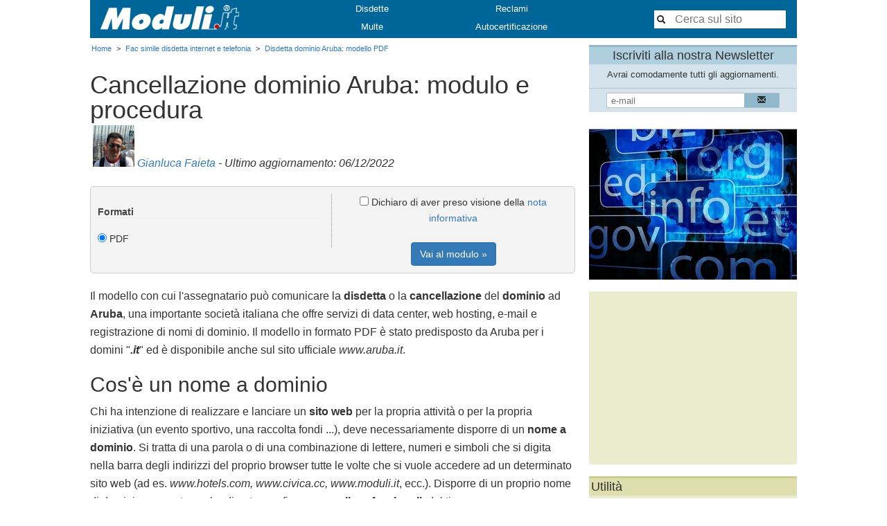

--- FILE ---
content_type: text/html; charset=utf-8
request_url: https://www.moduli.it/disdetta-dominio-aruba-7016
body_size: 12757
content:
<!doctype html>
<!--[if lt IE 7 ]> <html lang="it" class="no-js ie6"> <![endif]-->
<!--[if IE 7 ]> <html lang="it" class="no-js ie7"> <![endif]-->
<!--[if IE 8 ]> <html lang="it" class="no-js ie8"> <![endif]-->
<!--[if IE 9 ]> <html lang="it" class="no-js ie9"> <![endif]-->
<!--[if (gt IE 9)|!(IE)]><!--><html lang="it"><!--<![endif]-->
<head>


<title>Disdetta dominio Aruba: modello PDF</title>

<meta charset="utf-8">
<meta http-equiv="X-UA-Compatible" content="IE=edge">

<meta name="description" content="Comunicare la cancellazione o disdetta di un dominio &quot;.it&quot; richiede la compilazione e l&#039;invio ad Aruba di un particolare modello a cui va allegata la copia di un valido documento di identità">            <meta property="og:url" content="https://www.moduli.it/disdetta-dominio-aruba-7016">
<meta property="og:site_name" content="Moduli.it">
<meta property="og:title" content="Disdetta dominio Aruba: modello PDF">
<meta property="og:description" content="Comunicare la cancellazione o disdetta di un dominio &quot;.it&quot; richiede la compilazione e l&#039;invio ad Aruba di un particolare modello a cui va allegata la copia di un valido documento di identità">
<meta property="og:updated_time" content="2022-12-06T21:35:59+01:00" />
<meta property="og:image" content="https://www.moduli.it/ci/00/02/BC/179239.ct500x350.jpg" />
<meta property="article:modified_time" content="2022-12-06T21:35:59+01:00" />

<meta name="twitter:card" content="summary">
<meta name="twitter:url" content="https://www.moduli.it/disdetta-dominio-aruba-7016">
<meta name="twitter:title" content="Disdetta dominio Aruba: modello PDF">
<meta name="twitter:description" content="Comunicare la cancellazione o disdetta di un dominio &quot;.it&quot; richiede la compilazione e l&#039;invio ad Aruba di un particolare modello a cui va allegata la copia di un valido documento di identità">
<meta name="twitter:site" content="@Moduli_it">
<meta name="twitter:creator" content="@Moduli_it">
<meta name="twitter:image" content="https://www.moduli.it/ci/00/02/BC/179239.ct500x350.jpg" />

<script type="application/ld+json">{
"@context": "https:\/\/schema.org",
"@type": "Article",
"@id": "https:\/\/www.moduli.it\/disdetta-dominio-aruba-7016#article",
"headline": "Disdetta dominio Aruba: modello PDF",
"datePublished": "2007-04-19T17:20:35+02:00",
"dateModified": "2022-12-06T21:35:59+01:00",
"inLanguage": "it-IT",
"publisher": {
"@id": "https:\/\/www.moduli.it\/cose-moduli-it#organization",
"url": "https:\/\/www.moduli.it\/cose-moduli-it",
"name": "Moduli.it"
},
"description": "Comunicare la cancellazione o disdetta di un dominio \".it\" richiede la compilazione e l'invio ad Aruba di un particolare modello a cui va allegata la copia di un valido documento di identit\u00e0",
"articleBody": "Il modello con cui l'assegnatario pu&ograve; comunicare la disdetta o la cancellazione del dominio ad Aruba, una importante societ&agrave; italiana che offre servizi di data center, web hosting, e-mail e registrazione di nomi di dominio. Il modello in formato PDF &egrave; stato predisposto da Aruba per i domini \".it\" ed &egrave; disponibile anche sul sito ufficiale www.aruba.it.\nCos'&egrave; un nome a dominio\nChi ha intenzione di realizzare e lanciare un sito web per la propria attivit&agrave; o per la propria iniziativa (un evento sportivo, una raccolta fondi ...), deve necessariamente disporre di un nome a dominio. Si tratta di una parola o di una combinazione di lettere, numeri e simboli che si digita nella barra degli indirizzi del proprio browser tutte le volte che si vuole accedere ad un determinato sito web (ad es. www.hotels.com, www.civica.cc, www.moduli.it, ecc.). Disporre di un proprio nome di dominio consente anche di poter configurare email professionali, del tipo info@nomeadominio.it, assistenza@nomeadominio.com, ecc.\nLe estensioni o i suffissi possono essere di diverso tipo (.com, .it, .net, .org ecc.) e identificano il dominio di primo livello (TLD). Il dominio di secondo livello (SLD), invece, &egrave; la sezione che precede il suffisso TLD. Negli esempi fatti esso &egrave; rappresentato dalle parole hotels, civica, moduli ecc.\nDunque quando si vuole acquistare un dominio occorre per prima cosa scegliere il nome, quindi verificare se esso &egrave; disponibile con il suffisso scelto o eventualmente con altri e, infine, procedere con la registrazione. La disponibilit&agrave; di un nome a dominio \".it\" pu&ograve; essere verificata sul sito di Registro.it, all'indirizzo https:\/\/web-whois.nic.it\/.\nPer la registrazione, invece, si pu&ograve; scegliere tra svariati fornitori di servizi Internet (Registrar) come Aruba appunto, oppure Register.it, Godaddy, Gandi, ServerPlan, Namecheap e tanti altri.\nIl costo di un dominio varia in funzione del suffisso scelto, del gestore da cui si effettua la registrazione, della durata del contratto e della presenza di eventuali servizi accessori (hosting, email, ecc.).\nSi pu&ograve; scegliere il rinnovo manuale o configurare il rinnovo automatico, cos&igrave; da scongiurare il rischio che il dominio possa scadere e non essere rinnovato.&nbsp;\nCancellazione dominio Aruba: quando si verifica\nQuando si registra un dominio occorre indicare il numero di anni per il quale si intende sottoscrivere il contratto (1, 2, 5 o 10 anni). Se alla scadenza non si provvede con il rinnovo, il dominio assume lo stato di \"Ok \/ AutorenewPeriod\" per la durata massima di 15 giorni. In questo lasso di tempo il nome a dominio resta comunque attivo e visibile su Internet e il suo proprietario pu&ograve; in qualunque momento procedere al suo rinnovo.\nSe ci&ograve; non accade il dominio assume lo stato di \"Pending delete \/ Redemption period\". Il dominio in questo caso viene sospeso e il proprietario ha 30 giorni a disposizione per procedere con il rinnovo e, dunque, scongiurare il rischio di vedersi il proprio sito oscurato oltre che di perdere il nome a dominio.\nIn questa fase Aruba mette a disposizione dei propri clienti un servizio di customer care che pu&ograve; essere contattato al numero 0575\/0505 oppure attraverso una semplice una richiesta di assistenza (https:\/\/guide.aruba.it\/richieste-di-assistenza.aspx).\nSe in questi 30 giorni non si provvede al rinnovo, il nome a dominio viene inserito da Registro.it nello stato di \"PendingDelete \/ PendingDelete\", che ha una durata di circa 5 giorni. Trascorsi questi ulteriori 5 giorni il dominio viene definitivamente cancellato. Da questo momento non solo il dominio non pu&ograve; pi&ugrave; essere recuperato, ma c'&egrave; il rischio concreto che lo stesso possa essere acquistato da un qualsiasi altro soggetto eventualmente interessato al nome.\nDisdetta dominio Aruba: come si richiede\nMa la cancellazione di un dominio potrebbe anche&nbsp;essere la conseguenza di una precisa scelta da parte del suo assegnatario: l'attivit&agrave; &egrave; stata chiusa, l'evento si &egrave; concluso, l'iniziativa ha raggiunto i suoi obiettivi e via discorrendo. Nel caso in cui il proprietario decida di disattivare il dominio Aruba&nbsp;con suffisso \".it\" prima della sua naturale scadenza, deve compilare e trasmettere il modello disponibile in questa scheda (oltre che sul sito ufficiale) e trasmetterlo con una delle seguenti modalit&agrave;\n\ntramite richiesta di assistenza (https:\/\/guide.aruba.it\/richieste-di-assistenza\/apertura-richieste-di-assistenza.aspx);\ntramite raccomandata con ricevuta di ritorno inviata a: Aruba S.p.A. Via San Clemente, 53 24036 Ponte San Pietro (BG);\ntramite PEC (Posta Elettronica Certificata) all'indirizzo recessi@aruba.pec.it.\n\nAl modulo occorre allegare la copia di un documento di riconoscimento in corso di validit&agrave; dell'intestatario del dominio (persona fisica) o del rappresentante legale (persona giuridica): carta di identit&agrave;, patente di guida, passaporto, patente nautica, ecc.\nIl dominio non viene immediatamente cancellato, ma viene posto prima nello stato di \"Pendingdelete\/RedemptionPeriod\" o poi di \"Pendingdelete\/Pendingdelete\".\nE' bene sottolineare che con la cancellazione del dominio si perdono in maniera definitiva i contenuti del sito web e i messaggi di posta eventualmente presenti sul server. Dunque prima di comunicare la disdetta dominio Aruba &egrave; quanto mai necessario procedere con un backup in locale di tutti i contenuti legati al dominio.",
"mainEntityOfPage": {
"@context": "https:\/\/schema.org",
"@type": "WebPage",
"@id": "https:\/\/www.moduli.it\/disdetta-dominio-aruba-7016"
},
"author": {
"@id": "https:\/\/www.moduli.it\/gianluca-faieta#person",
"@type": "Person",
"url": "https:\/\/www.moduli.it\/gianluca-faieta",
"name": "Gianluca Faieta"
},
"image": {
"@type": "ImageObject",
"url": "https:\/\/www.moduli.it\/ci\/00\/02\/BC\/179239.orig.jpg",
"width": 960,
"height": 640
}
}</script>


<script type="application/ld+json">{
"@context": "https:\/\/schema.org",
"@type": "WebPage",
"@id": "https:\/\/www.moduli.it\/disdetta-dominio-aruba-7016",
"isPartOf": {
"@type": "WebSite",
"@id": "https:\/\/www.moduli.it\/#website"
},
"primaryImageOfPage": {
"@id": "https:\/\/www.moduli.it\/disdetta-dominio-aruba-7016#primaryImage"
},
"datePublished": "2007-04-19T17:20:35+02:00",
"dateModified": "2022-12-06T21:35:59+01:00",
"breadcrumb": {
"@context": "https:\/\/schema.org",
"@type": "BreadcrumbList",
"@id": "https:\/\/www.moduli.it\/disdetta-dominio-aruba-7016#breadcrumb"
},
"inLanguage": "it-IT",
"publisher": {
"@id": "https:\/\/www.moduli.it\/cose-moduli-it#organization",
"url": "https:\/\/www.moduli.it\/cose-moduli-it",
"name": "Moduli.it"
},
"image": {
"@type": "ImageObject",
"url": "https:\/\/www.moduli.it\/ci\/00\/02\/BC\/179239.ct500x350.jpg",
"width": 500,
"height": 350
},
"description": "Comunicare la cancellazione o disdetta di un dominio \".it\" richiede la compilazione e l'invio ad Aruba di un particolare modello a cui va allegata la copia di un valido documento di identit\u00e0",
"mainEntity": {
"@context": "https:\/\/schema.org",
"@type": "Article",
"@id": "https:\/\/www.moduli.it\/disdetta-dominio-aruba-7016#article"
}
}</script>




<script type="application/ld+json">{
"@context": "https:\/\/schema.org",
"@type": "ImageObject",
"@id": "https:\/\/www.moduli.it\/disdetta-dominio-aruba-7016#primaryImage",
"url": "https:\/\/www.moduli.it\/ci\/00\/02\/BC\/179239.orig.jpg",
"contentUrl": "https:\/\/www.moduli.it\/ci\/00\/02\/BC\/179239.orig.jpg",
"width": 960,
"height": 640,
"inLanguage": "it-IT",
"caption": "disdetta dominio aruba, cancellazione dominio aruba"
}</script>




<script type="application/ld+json">{
"@context": "https:\/\/schema.org",
"@type": "Organization",
"@id": "https:\/\/www.moduli.it\/cose-moduli-it#organization",
"name": "Moduli.it",
"description": "Moduli.it \u00e8 il punto di riferimento per la modulistica in Italia. Moduli.it \u00e8 stato fondato nel 2000 da Rinaldo Pitocco. Moduli.it offre migliaia di modelli e fac simile utili per la vita personale e professionale. Moduli.it \u00e8 un servizio di pubblica utilit\u00e0 totalmente gratuito.",
"url": "https:\/\/www.moduli.it\/cose-moduli-it",
"email": "redazione@moduli.it",
"sameAs": [
"https:\/\/www.facebook.com\/Moduli.it",
"https:\/\/twitter.com\/moduli_it"
],
"logo": {
"@context": "https:\/\/schema.org",
"@type": "ImageObject",
"@id": "https:\/\/www.moduli.it\/img\/logo_square_800.png",
"width": 800,
"height": 800,
"url": "https:\/\/www.moduli.it\/img\/logo_square_800.png",
"contentUrl": "https:\/\/www.moduli.it\/img\/logo_square_800.png",
"caption": "Logo of the paper-forms portal Moduli.it by Rinaldo Pitocco"
}
}</script>


<script type="application/ld+json">{
"@context": "https:\/\/schema.org",
"@type": "WebSite",
"@id": "https:\/\/www.moduli.it\/#website",
"url": "https:\/\/www.moduli.it",
"name": "Moduli.it",
"description": "Il portale italiano della modulistica",
"publisher": {
"@id": "https:\/\/www.moduli.it\/cose-moduli-it#organization",
"url": "https:\/\/www.moduli.it\/cose-moduli-it",
"name": "Moduli.it"
},
"potentialAction": {
"@type": "SearchAction",
"target": {
"@type": "EntryPoint",
"urlTemplate": "https:\/\/www.moduli.it\/srch?q={search_term_string}"
},
"query-input": "required name=search_term_string"
},
"inLanguage": "it-IT"
}</script>




<script type="application/ld+json">{
"@context": "https:\/\/schema.org",
"@type": "BreadcrumbList",
"@id": "https:\/\/www.moduli.it\/disdetta-dominio-aruba-7016#breadcrumb",
"itemListElement": [
{
"@type": "ListItem",
"position": 1,
"item": {
"@id": "https:\/\/www.moduli.it\/"
},
"name": "Home"
},
{
"@type": "ListItem",
"position": 2,
"item": {
"@id": "https:\/\/www.moduli.it\/fac-simile-disdetta-internet-e-telefonia"
},
"name": "Fac simile disdetta internet e telefonia"
},
{
"@type": "ListItem",
"position": 3,
"item": {
"@id": "https:\/\/www.moduli.it\/disdetta-dominio-aruba-7016"
},
"name": "Disdetta dominio Aruba: modello PDF"
}
]
}</script>


<script async src="//pagead2.googlesyndication.com/pagead/js/adsbygoogle.js?client=ca-pub-7630303753790471" crossorigin="anonymous"></script>

<script async type="text/javascript" src="//s.clickiocdn.com/t/pb205692.js"></script>
<script async type="text/javascript" src="//s.clickiocdn.com/t/common_258.js"></script>


<script async type="text/javascript" src="//s.clickiocdn.com/t/consent_205692.js"></script>

<link rel="icon" type="image/png" href="/favicon.png">
<link rel="canonical" href="https://www.moduli.it/disdetta-dominio-aruba-7016">
<meta name="viewport" content="width=device-width, initial-scale=1">

<link rel="stylesheet" type="text/css" href="/css/above-58.min.css">
<link rel="stylesheet" type="text/css" href="/css/mod3-58.min.css">


<style id="csscore" type="text/css"></style>

<!--[if lt IE 9]>
<script src="/js/css3-mediaqueries.min.js"></script>
<script src="//html5shim.googlecode.com/svn/trunk/html5.js"></script>
<![endif]-->

<script>
if (window !== top) top.location = window.location;
</script>

<meta name="verify-v1" content="Jf0mVH2LfCWGw/V2PhnMMhCjK3smnD5Un339tos6JkM=">

<script async src="https://fundingchoicesmessages.google.com/i/pub-7630303753790471?ers=1" nonce="ZIOCXFLLYtfwlyH4dJeipQ"></script><script nonce="ZIOCXFLLYtfwlyH4dJeipQ">(function() {function signalGooglefcPresent() {if (!window.frames['googlefcPresent']) {if (document.body) {const iframe = document.createElement('iframe'); iframe.style = 'width: 0; height: 0; border: none; z-index: -1000; left: -1000px; top: -1000px;'; iframe.style.display = 'none'; iframe.name = 'googlefcPresent'; document.body.appendChild(iframe);} else {setTimeout(signalGooglefcPresent, 0);}}}signalGooglefcPresent();})();</script>

</head>


<body>

<div id="pagewrap">
<header id="header">
<div id="resp_btn">
<div id="tgl_menu" onclick="toggle_menu()">
<svg id="menu" xmlns="http://www.w3.org/2000/svg" xmlns:xlink="http://www.w3.org/1999/xlink" x="0px" y="0px"
width="20px" height="20px" fill="#EEE" viewBox="0 0 150 150" style="enable-background:new 0 0 150 150;" xml:space="preserve">
<g>
<path d="M15,30h120c8.284,0,15-6.716,15-15s-6.716-15-15-15H15C6.716,0,0,6.716,0,15S6.716,30,15,30z"/>
<path d="M135,60H15C6.716,60,0,66.716,0,75s6.716,15,15,15h120c8.284,0,15-6.716,15-15S143.284,60,135,60z"/>
<path d="M135,120H15c-8.284,0-15,6.716-15,15s6.716,15,15,15h120c8.284,0,15-6.716,15-15S143.284,120,135,120z"/>
</g>
</svg>
</div>
<div id="tgl_srch" onclick="toggle_srch()">
<svg id="search" xmlns="http://www.w3.org/2000/svg" xmlns:xlink="http://www.w3.org/1999/xlink" x="0px" y="0px"
width="20px" height="20px" fill="#EEE" viewBox="0 0 27.72 27.72" style="enable-background:new 0 0 27.72 27.72;" xml:space="preserve">
<g>
<path d="M27.28,23.014l-8.158-7.048c-0.525-0.524-1.25-0.729-1.933-0.619c2.847-3.749,2.568-9.129-0.851-12.548c-3.733-3.732-9.807-3.732-13.539,0c-3.731,3.732-3.731,9.807,0,13.539c3.42,3.42,8.8,3.697,12.548,0.852c-0.108,0.683,0.095,1.404,0.619,1.933l7.048,8.16c0.87,0.871,2.839,0.312,3.709-0.557C27.596,25.853,28.151,23.885,27.28,23.014zM14.114,14.112c-2.506,2.505-6.582,2.505-9.088,0c-2.507-2.505-2.506-6.583,0-9.087c2.504-2.505,6.582-2.506,9.086,0C16.618,7.53,16.618,11.608,14.114,14.112z"/>
<path d="M5.684,9.34c-0.005-0.435-0.36-0.782-0.796-0.777c-0.437,0.005-0.781,0.36-0.777,0.795c0.02,1.655,0.672,3.212,1.844,4.384c0.309,0.307,0.808,0.307,1.113,0c0.309-0.307,0.309-0.805,0-1.113C6.188,11.749,5.698,10.581,5.684,9.34z"/>
</g>
</svg>
</div>
</div>

<div id="logoarea">
<div id="toplogo_cnt">
<div id="toplogo">
<a href="/" rel="home" alt="Moduli.it"><span>Moduli.it</span></a>
</div>
</div>
<div id="mainmenu_cnt">
<ul class="mainmenu">
<li><a href="/disdetta">Disdette</a></li>
<li><a href="/reclamo">Reclami</a></li>
<li><a href="/moduli-compilabili-per-ricorso-contro-multe">Multe</a></li>
<li><a href="/autocertificazione">Autocertificazione</a></li>
</ul>
</div>
<div id="topsearch_cnt" >
<form id="topsearch" action="/srch" method="get">
<input type="text" name="q" size="10" class="icon-search" placeholder="Cerca sul sito" />
</form>
</div>
</div>
</header>

<div id="container_join">
</div>

<div id="contentwrap">
<div id="content">
<ul class="hnav1 navcrumb">
<li><a href="/" rel="home"<span>Home</span></a></li>
<li>&gt;</li>
<li><a href="/fac-simile-disdetta-internet-e-telefonia"<span>Fac simile disdetta internet e telefonia</span></a></li>
<li>&gt;</li>

<li><a href="/disdetta-dominio-aruba-7016"><span>Disdetta dominio Aruba: modello PDF</span></a></li>
</ul>


<form action="/form/chooser" method="post" onsubmit="return pg_submit()">
<input type="hidden" name="forminfo" value="7016" />


<article>
<div>
<div class="conttitle-right"></div>
<h1 class="conttitle">Cancellazione dominio Aruba: modulo e procedura</h1>
<div class="clearfix"></div>
</div>

<div id="author1">
<img  src="/ci/00/02/DE/188103.ct100x100.jpg" width="100" height="100" alt="Gianluca Faieta"  />
<a href="https://www.moduli.it/gianluca-faieta" rel="author">Gianluca Faieta</a>
- Ultimo aggiornamento: 06/12/2022
</div>
<style>
#itemlic_frm {
float: left;
width: 49.8%;
padding-right: 1em;
border-right: 1px dotted #999999;
text-align:  left;
}
#itemlic_btn {
float: left;
width: 49.8%;
padding-left: 1em;
}
</style>
<div id="itemlic"><div id="itemlic_frm">
<a name="formatchoice"></a>
<div class="secttitle2">Formati</div>

<input type="radio" name="formfmt" value="59783" checked="checked" />
PDF
<br />
</div><div id="itemlic_btn">
<input type="checkbox" id="acc" name="acc" value="1" />
Dichiaro di aver preso visione della <a href="/about/privacy" target="_blank">nota
informativa</a>

<br /><br />

<button type="submit" class="btn btn-primary">Vai al modulo &raquo;</button>
</div>
<div class="clearfix"></div>
</div>            <p>Il modello con cui l'assegnatario pu&ograve; comunicare la <strong>disdetta</strong> o la <strong>cancellazione </strong>del <strong>dominio </strong>ad <strong>Aruba</strong>, una importante societ&agrave; italiana che offre servizi di data center, web hosting, e-mail e registrazione di nomi di dominio. Il modello in formato PDF &egrave; stato predisposto da Aruba per i domini "<strong><em>.it</em></strong>" ed &egrave; disponibile anche sul sito ufficiale <em>www.aruba.it</em>.</p>
<h2>Cos'&egrave; un nome a dominio</h2>
<p>Chi ha intenzione di realizzare e lanciare un <strong>sito web</strong> per la propria attivit&agrave; o per la propria iniziativa (un evento sportivo, una raccolta fondi ...), deve necessariamente disporre di un <strong>nome a dominio</strong>. Si tratta di una parola o di una combinazione di lettere, numeri e simboli che si digita nella barra degli indirizzi del proprio browser tutte le volte che si vuole accedere ad un determinato sito web (ad es. <em>www.hotels.com, www.civica.cc, www.moduli.it</em>, ecc.). Disporre di un proprio nome di dominio consente anche di poter configurare <strong>email professionali</strong>, del tipo <em>info@nomeadominio.it, assistenza@nomeadominio.com</em>, ecc.</p>
<p>Le <strong>estensioni</strong> o i <strong>suffissi </strong>possono essere di diverso tipo (.com, .it, .net, .org ecc.) e identificano il <strong>dominio di primo livello</strong> (TLD). Il dominio di secondo livello (SLD), invece, &egrave; la sezione che precede il suffisso TLD. Negli esempi fatti esso &egrave; rappresentato dalle parole hotels, civica, moduli ecc.</p><div style="min-height: 180px; vertical-align: middle">
<ins class="adsbygoogle"
style="display:block; text-align:center;"
data-ad-layout="in-article"
data-ad-format="fluid"
data-ad-client="ca-pub-7630303753790471"
data-ad-slot="7091411172"
data-ad-channel="8434612905"></ins>
<script> (adsbygoogle = window.adsbygoogle || []).push({}); </script></div>
<p>Dunque quando si vuole acquistare un dominio occorre per prima cosa scegliere il nome, quindi verificare se esso &egrave; disponibile con il suffisso scelto o eventualmente con altri e, infine, procedere con la registrazione. La disponibilit&agrave; di un nome a dominio ".<strong><em>it</em></strong>" pu&ograve; essere verificata sul sito di Registro.it, all'indirizzo <em>https://web-whois.nic.it/</em>.</p>
<p>Per la registrazione, invece, si pu&ograve; scegliere tra svariati fornitori di servizi Internet (<strong>Registrar</strong>) come <strong>Aruba </strong>appunto, oppure <a href="https://www.moduli.it/cancellare-dominio-register-5017">Register.it</a>, Godaddy, Gandi, ServerPlan, Namecheap e tanti altri.</p>
<p>Il costo di un dominio varia in funzione del suffisso scelto, del gestore da cui si effettua la registrazione, della durata del contratto e della presenza di eventuali servizi accessori (hosting, email, ecc.).</p>
<p>Si pu&ograve; scegliere il rinnovo manuale o configurare il rinnovo automatico, cos&igrave; da scongiurare il rischio che il dominio possa scadere e non essere rinnovato.&nbsp;</p>
<h2>Cancellazione dominio Aruba: quando si verifica</h2>
<p>Quando si registra un dominio occorre indicare il numero di anni per il quale si intende sottoscrivere il contratto (1, 2, 5 o 10 anni). Se alla scadenza non si provvede con il rinnovo, il dominio assume lo stato di "<em><strong>Ok / AutorenewPeriod</strong></em>" per la durata massima di <strong>15 giorni</strong>. In questo lasso di tempo il nome a dominio resta comunque attivo e visibile su Internet e il suo proprietario pu&ograve; in qualunque momento procedere al suo rinnovo.</p>
<p>Se ci&ograve; non accade il dominio assume lo stato di "<strong><em>Pending delete / Redemption period</em></strong>". Il dominio in questo caso viene sospeso e il proprietario ha <strong>30 giorni</strong> a disposizione per procedere con il rinnovo e, dunque, scongiurare il rischio di vedersi il proprio sito oscurato oltre che di perdere il nome a dominio.</p>
<p>In questa fase Aruba mette a disposizione dei propri clienti un servizio di <strong>customer care</strong> che pu&ograve; essere contattato al numero 0575/0505 oppure attraverso una semplice una richiesta di assistenza (<em>https://guide.aruba.it/richieste-di-assistenza.aspx</em>).</p><div style="min-height: 180px; vertical-align: middle">
<ins class="adsbygoogle"
style="display:block; text-align:center;"
data-ad-layout="in-article"
data-ad-format="fluid"
data-ad-client="ca-pub-7630303753790471"
data-ad-slot="7091411172"
data-ad-channel="8434612905"></ins>
<script> (adsbygoogle = window.adsbygoogle || []).push({}); </script></div>
<p>Se in questi 30 giorni non si provvede al rinnovo, il nome a dominio viene inserito da Registro.it nello stato di "<em><strong>PendingDelete / PendingDelete</strong></em>", che ha una durata di circa <strong>5 giorni</strong>. Trascorsi questi ulteriori 5 giorni il dominio viene <strong>definitivamente cancellato</strong>. Da questo momento non solo il dominio non pu&ograve; pi&ugrave; essere recuperato, ma c'&egrave; il rischio concreto che lo stesso possa essere acquistato da un qualsiasi altro soggetto eventualmente interessato al nome.</p>
<h2>Disdetta dominio Aruba: come si richiede</h2>
<p>Ma la cancellazione di un dominio potrebbe anche&nbsp;essere la conseguenza di una precisa scelta da parte del suo assegnatario: l'attivit&agrave; &egrave; stata chiusa, l'evento si &egrave; concluso, l'iniziativa ha raggiunto i suoi obiettivi e via discorrendo. Nel caso in cui il proprietario decida di <strong>disattivare </strong>il <strong>dominio Aruba</strong>&nbsp;con suffisso "<em><strong>.it</strong></em>" prima della sua naturale scadenza, deve compilare e trasmettere il <strong>modello </strong>disponibile in questa scheda (oltre che sul sito ufficiale) e trasmetterlo con una delle seguenti modalit&agrave;</p>
<ul>
<li>tramite <strong>richiesta di assistenza</strong> (<em>https://guide.aruba.it/richieste-di-assistenza/apertura-richieste-di-assistenza.aspx</em>);</li>
<li>tramite <strong>raccomandata con ricevuta di ritorno</strong> inviata a: <em>Aruba S.p.A. Via San Clemente, 53 24036 Ponte San Pietro (BG)</em>;</li>
<li>tramite <strong>PEC </strong>(Posta Elettronica Certificata) all'indirizzo <em>recessi@aruba.pec.it</em>.</li>
</ul>
<p>Al modulo occorre allegare la <strong>copia di un documento di riconoscimento in corso di validit&agrave;</strong> dell'intestatario del dominio (persona fisica) o del rappresentante legale (persona giuridica): carta di identit&agrave;, patente di guida, passaporto, patente nautica, ecc.</p>
<p>Il dominio non viene immediatamente cancellato, ma viene posto prima nello stato di "Pendingdelete/RedemptionPeriod" o poi di "Pendingdelete/Pendingdelete".</p><div style="min-height: 180px; vertical-align: middle">
<ins class="adsbygoogle"
style="display:block; text-align:center;"
data-ad-layout="in-article"
data-ad-format="fluid"
data-ad-client="ca-pub-7630303753790471"
data-ad-slot="7091411172"
data-ad-channel="8434612905"></ins>
<script> (adsbygoogle = window.adsbygoogle || []).push({}); </script></div>
<p>E' bene sottolineare che con la cancellazione del dominio si perdono in maniera definitiva i contenuti del sito web e i messaggi di posta eventualmente presenti sul server. Dunque prima di comunicare la <strong>disdetta dominio Aruba</strong> &egrave; quanto mai necessario procedere con un <strong>backup </strong>in locale di tutti i contenuti legati al dominio.</p>

<div class="secttitle2">Foto</div>

<a href="https://pixabay.com/it/illustrations/dominio-ragnatela-luogo-blu-web-1345116/" rel="nofollow" target="_blank">Pixabay</a>


</article>
<div class="clearfix"></div>            <div class="secttitle2">Documenti correlati</div>

<ul class="doclist2">
<li class="doclist_FORMINFO">
<a href="/preventivo-siti-web-6053">Preventivo siti web: fac simile WORD</a>
</li>
<li class="doclist_FORMINFO">
<a href="/modulo-disdetta-internet-pdf-9725">Modulo disdetta internet PDF: fac simile lettera</a>
</li>
<li class="doclist_FORMINFO">
<a href="/disdetta-pec-aruba-7987">Disdetta PEC Aruba: fac simile WORD, PDF</a>
</li>
<li class="doclist_FORMINFO">
<a href="/lettera-commerciale-offerta-servizi-5598">Lettera commerciale offerta servizi: fac simile per web</a>
</li>
<li class="doclist_FORMINFO">
<a href="/comunicazione-nuovo-indirizzo-email-clienti-e-fornitori-fac-simile-editabile-6008">Comunicazione nuovo indirizzo email clienti e fornitori: fac simile editabile</a>
</li>
<li class="doclist_FORMINFO">
<a href="/fac-simile-lettera-commerciale-offerta-prodotti-6585">Fac simile lettera commerciale offerta prodotti: PDF editabile</a>
</li>
<li class="doclist_FORMINFO">
<a href="/cancellare-dominio-register-5017">Cancellare dominio Register: PDF e istruzioni</a>
</li>
</ul>
<div class="clearfix"></div>


<div class="clearfix">&nbsp;</div>
</form><div>
<div class="secttitle2">Utilit&agrave;</div>

<button onclick="Moduli.tipfDialog(7016);" class="btn btn-primary"><i class="icon-share"></i> Invia a un amico</button>
&nbsp;
<button onclick="Moduli.feedbackDialog(7016, '');" class="btn btn-default"><i class="icon-inline icon-envelope"></i> Feedback</button>


</div>
<div class="clearfix"></div>

</div>
<div id="sidebar">
<div id="nlbox" class="sidebox2">
<h4 class="nltitle">Iscriviti alla nostra Newsletter</h4>
Avrai comodamente tutti gli aggiornamenti.
<div id="nlform_cnt">
<form id="nlform" action="/user/registerbox" method="POST">
<input id="nlinput" type="text" name="email" placeholder="e-mail" />
<button id="nlbutton" type="submit"><i class="icon-inline icon-envelope"></i></button>
</form>
</div>
</div>

<div class="sidebox2"><img src="https://www.moduli.it/ci/00/02/BC/179239.ct300x225.jpg"
width="300" height="225" alt="disdetta&#x20;dominio&#x20;aruba,&#x20;cancellazione&#x20;dominio&#x20;aruba"/>
</div>

<div class="sidebox" style="min-height: 250px; height: 250px">        <script async src="//pagead2.googlesyndication.com/pagead/js/adsbygoogle.js"></script>
<ins class="adsbygoogle"
style="display:block;height:100%;"
data-ad-channel="8434612905+9636308990"
data-ad-client="ca-pub-7630303753790471"
data-ad-slot="2124574907">
</ins>
<script type="text/javascript"><!--
(adsbygoogle = window.adsbygoogle || []).push({});
//-->
</script>

</div>
<div class="sidebox"><h4 class="sidetitle">Utilit&agrave;</h4>
<ul class="vnavmenu2 sidenav1">
<li>&raquo; <a href="/?segnala">Segnala Moduli.it ad un amico</a></li>
<li>&raquo; <a href="/formulario-lettere-commerciali">Lettere commerciali</a></li>
<li>&raquo; <a href="/codice-fiscale">Codice Fiscale</a></li>
<li>&raquo; <a href="/abicab">Ricerca ABI e CAB</a></li>
<li>&raquo; <a href="/hitparade">I pi&ugrave; scaricati</a></li>
</ul>
</div>
<div class="sidebox2">        <div style="height: 60px; text-align: center">
<a style="cursor: pointer" onclick="Moduli.shareOpen('https://wa.me/?', 'text', document.location.href, 'a', 'a');"
title="Condividi su WhatApp"><svg version="1.1" width="50" height="50" viewBox="0 0 48 48" >
<g id="Icons" stroke="none" stroke-width="1" fill="none" fill-rule="evenodd">
	<g id="Color" transform="translate(-700.000000, -360.000000)" fill="#67C15E">
		<path d="M723.993033,360 C710.762252,360 700,370.765287 700,383.999801
			C700,389.248451 701.692661,394.116025 704.570026,398.066947 L701.579605,406.983798 L710.804449,404.035539
			C714.598605,406.546975 719.126434,408 724.006967,408 C737.237748,408 748,397.234315 748,384.000199
			C748,370.765685 737.237748,360.000398 724.006967,360.000398 L723.993033,360.000398 L723.993033,360
			Z M717.29285,372.190836 C716.827488,371.07628 716.474784,371.034071 715.769774,371.005401
			C715.529728,370.991464 715.262214,370.977527 714.96564,370.977527 C714.04845,370.977527 713.089462,371.245514 712.511043,371.838033
			C711.806033,372.557577 710.056843,374.23638 710.056843,377.679202 C710.056843,381.122023 712.567571,384.451756 712.905944,384.917648
			C713.258648,385.382743 717.800808,392.55031 724.853297,395.471492 C730.368379,397.757149 732.00491,397.545307 733.260074,397.27732
			C735.093658,396.882308 737.393002,395.527239 737.971421,393.891043 C738.54984,392.25405 738.54984,390.857171 738.380255,390.560912
			C738.211068,390.264652 737.745308,390.095816 737.040298,389.742615 C736.335288,389.389811 732.90737,387.696673 732.25849,387.470894
			C731.623543,387.231179 731.017259,387.315995 730.537963,387.99333 C729.860819,388.938653 729.198006,389.89831 728.661785,390.476494
			C728.238619,390.928051 727.547144,390.984595 726.969123,390.744481 C726.193254,390.420348 724.021298,389.657798 721.340985,387.273388
			C719.267356,385.42535 717.856938,383.125756 717.448104,382.434484 C717.038871,381.729275 717.405907,381.319529 717.729948,380.938852
			C718.082653,380.501232 718.421026,380.191036 718.77373,379.781688 C719.126434,379.372738 719.323884,379.160897 719.549599,378.681068
			C719.789645,378.215575 719.62006,377.735746 719.450874,377.382942 C719.281687,377.030139 717.871269,373.587317 717.29285,372.190836 Z" id="Whatsapp"></path>
	</g>
</g>
</svg></a>
&nbsp;
<a style="cursor: pointer" onclick="Moduli.shareOpen('https://t.me/share/url?', 'url', document.location.href, 'text', document.title);"
title="Condividi su Telegram"><svg version="1.1" width="50" height="50" viewBox="0 0 512 512" >
<path style="fill:#37aee2" d="M 443.00524,0 H 68.993532 C 30.890215,0 0,30.888765 0,68.993091
	V 443.00491 C 0,481.10923 30.888962,511.998 68.993532,511.998
	L 443.00772,512 C 481.11104,512 512,481.11124 512,443.00816
	V 68.993091 C 511.99875,30.888765 481.10979,0 443.00524,0 Z" />
<path fill="#c8daea" d="M199 404c-11 0-10-4-13-14l-32-105 245-144" />
<path fill="#a9c9dd" d="M199 404c7 0 11-4 16-8l45-43-56-34" />
<path fill="#f6fbfe" d="M204 319l135 99c14 9 26 4 30-14l55-258c5-22-9-32-24-25L79 245c-21 8-21 21-4 26l83 26 190-121c9-5 17-3 11 4" />
</svg></a>
&nbsp;
<a style="cursor: pointer" onclick="Moduli.tipfDialog(7016);"
title="Invia ad un amico"> <svg version="1.1" width="50" height="50" viewBox="0 0 309.267 309.267" style="enable-background:new 0 0 309.267 309.267;" xml:space="preserve">
<path style="fill:#F4B459;" d="M28.994,256.112h251.279c16.014,0,28.994-12.989,28.994-28.994V82.149
	c0-16.014-12.98-28.994-28.994-28.994H28.994C12.989,53.155,0,66.135,0,82.149v144.969C0,243.123,12.989,256.112,28.994,256.112z" />

<path style="fill:#E8AB54;" d="M9.723,248.622l120.943-93.07L9.984,60.413C3.914,65.729,0,73.441,0,82.149v144.969
	C0,235.69,3.798,243.316,9.723,248.622z M299.486,60.578l-125.417,95.245l125.301,92.944c6.031-5.306,9.897-12.999,9.897-21.649
	V82.149C309.267,73.538,305.44,65.893,299.486,60.578z"/>

<path style="fill:#FADAAC;" d="M305.44,241.257L199.825,156.75l106.881-86.44c-2.378-5.267-6.253-9.665-11.105-12.69
	L159.079,166.83L18.865,55.069c-5.644,2.117-10.486,5.866-13.83,10.776l112.892,90.548L6.495,245.181
	c3.798,4.716,8.978,8.196,14.99,9.819l110.399-87.32l6.736,5.432c11.308,11.646,29.641,11.646,40.959,0l6.272-5.074l107.267,84.942
	C298.327,250.39,302.589,246.312,305.44,241.257z"/>
</svg></a>
&nbsp;
<a style="cursor: pointer" onclick="Moduli.shareOpen('https://www.facebook.com/sharer.php?', 'u', document.location.href, 't', document.title);"
title="Condividi su Facebook"><svg version="1.1" width="50" height="50" viewBox="0 0 408.788 408.788" style="enable-background:new 0 0 408.788 408.788;" xml:space="preserve">
<path style="fill:#475993;" d="M353.701,0H55.087C24.665,0,0.002,24.662,0.002,55.085v298.616c0,30.423,24.662,55.085,55.085,55.085
	h147.275l0.251-146.078h-37.951c-4.932,0-8.935-3.988-8.954-8.92l-0.182-47.087c-0.019-4.959,3.996-8.989,8.955-8.989h37.882
	v-45.498c0-52.8,32.247-81.55,79.348-81.55h38.65c4.945,0,8.955,4.009,8.955,8.955v39.704c0,4.944-4.007,8.952-8.95,8.955
	l-23.719,0.011c-25.615,0-30.575,12.172-30.575,30.035v39.389h56.285c5.363,0,9.524,4.683,8.892,10.009l-5.581,47.087
	c-0.534,4.506-4.355,7.901-8.892,7.901h-50.453l-0.251,146.078h87.631c30.422,0,55.084-24.662,55.084-55.084V55.085
	C408.786,24.662,384.124,0,353.701,0z"/>
</svg></a>
</div>
</div>
<div class="sidebox"><h4 class="sidetitle">In evidenza</h4>
<ul class="vnavmenu2 sidenav1">
<li>** <a href="/modello-richiesta-preventivo-word-1190">Modello richiesta preventivo word</a> **</li>

<li>** <a href="/modulo-richiesta-passaporto-editabile-2026-2456">Modulo richiesta passaporto</a> **</li>
<li>** <a href="/curriculum-vitae-formato-europeo-word-7031">Curriculum europeo</a> **</li>
<li>** <a href="/foglio-presenze-dipendenti-fac-simile-xls-pdf-word-6749">Foglio presenze dipendenti</a> **</li>
<li>** <a href="/curriculum-vitae-vuoto-da-compilare-word-5780">Curriculum da compilare</a> **</li>
<li>** <a href="/bollettino-postale-per-passaporto-pdf-6702">Bollettino postale per passaporto</a> **</li>
<li>** <a href="/modulo-disdetta-vodafone-10461">Modulo disdetta Vodafone</a> **</li>
<li>** <a href="/modello-f24-editabile-11879">F24 editabile</a> **</li>
</ul>
</div>
<div id="ad_item_sticky">
<script class='__lxGc__' type='text/javascript'>
((__lxGc__=window.__lxGc__||{'s':{},'b':0})['s']['_205692']=__lxGc__['s']['_205692']||{'b':{}})['b']['_602681']={'i':__lxGc__.b++};
</script>
</div>

<script class='__lxGc__' type='text/javascript'> ((__lxGc__=window.__lxGc__||{'s':{},'b':0})['s']['_205692']=__lxGc__['s']['_205692']||{'b':{}})['b']['_689963']={'i':__lxGc__.b++}; </script>

<script class='__lxGc__' type='text/javascript'> ((__lxGc__=window.__lxGc__||{'s':{},'b':0})['s']['_205692']=__lxGc__['s']['_205692']||{'b':{}})['b']['_669762']={'i':__lxGc__.b++}; </script>


</div>
</div>

<footer id="footer">
<section>
<ul class="vnav1 footnav">
<li><a href="/app-utili">App utili</a></li>
<li><a href="/cat-1">Categorie: 1</a></li>
<li><a href="/cat-2">Categorie: 2</a></li>
<li><a href="/cose-moduli-it">About</a></li>
<li><a href="javascript:Moduli.feedbackDialog(0, '');">Feedback</a></li>
</ul>
</section>

<section>
<ul class="vnav1 footnav">
<li><a href="javascript:il( 'priv', false );">Trattamento dati</a></li>
<li><a href="javascript:il( 'tc', false );">Termini e condizioni d'uso</a></li>
<li><a href="#" onclick="if(window.__lxG__consent__ !== undefined) {window.__lxG__consent__.showConsent()} else {alert('This function only for users from European Economic Area (EEA)')}; return false">
Cambia impostazioni privacy
</a></li>
<li><a href="javascript:il( 'help', false );">Help</a></li>
<li><a href="javascript:il( 'faq', false );">Faq</a></li>
</ul>
</section>

<section class="credits">
&copy; 2004-2026 <a href="http://www.dotcube.it">Dotcube srl</a><br>
Partita IVA: 01704330685
<address style="margin-bottom: 10px">
C.so Manthon&egrave; 62, 65127 Pescara (Italy)<br>
Tel +39 085 7991546
</address>
&Egrave; vietata la riproduzione totale o parziale senza il consenso
dell'Editore. Tutti i diritti sono riservati.
</section>
<div class="clearfix"></div>
</footer>

</div>



<script type="text/javascript">
// Sticky AD
function stickyScroll()
{
$(document).ready(function () {
var top = $('#ad_item_sticky').offset().top;
$(window).scroll(function (event) {
var y = $(this).scrollTop();
if (y >= top) {
$('#ad_item_sticky').addClass('stick');
} else {
$('#ad_item_sticky').removeClass('stick');
}
});
});
}
</script>
<script type="text/javascript">
function toggle_srch() {
el = document.getElementById("topsearch_cnt");
el.style.display = (el.offsetParent === null) ? "block" : "none";
}
function toggle_menu() {
el = document.getElementById("mainmenu_cnt");
el.style.display = (el.offsetParent === null) ? "block" : "none";
}

/* inline cookiechoices */
/* inline loaders */  function loadScript(a,h){var g=document,b="script",f=g.createElement(b),e=g.getElementsByTagName(b)[0];f.src=a;if(h){f.addEventListener("load",function(c){h(null,c)},false)}e.parentNode.insertBefore(f,e)}function loadCSS(a,d,f){var b=window.document.createElement("link");var c=d||window.document.getElementsByTagName("script")[0];var e=window.document.styleSheets;b.rel="stylesheet";b.href=a;b.media="only x";c.parentNode.insertBefore(b,c);b.onloadcssdefined=function(g){var j;for(var h=0;h<e.length;h++){if(e[h].href&&e[h].href===b.href){j=true}}if(j){g()}else{setTimeout(function(){b.onloadcssdefined(g)})}};b.onloadcssdefined(function(){b.media=f||"all"});return b};

var _mod3JsLoaded = false;
loadScript('/js/mod3-39.min.js', function() {
_mod3JsLoaded = true;
loadScript('/js/wdscript.min.js', function() {});
if (typeof(stickyScroll) == "function") {
stickyScroll();
}
});
</script>
<script>
function pg_submit() {
if (! document.getElementById('acc').checked) {
document.getElementById('itemlic_btn').style.backgroundColor = "#ffc0c0";
setTimeout(function(){
alert("Errore: Non hai accettato i termini e le condizioni di utilizzo del portale.");
},100);

return false;
}

return true;
}
</script>





</body>
</html>


--- FILE ---
content_type: text/html; charset=utf-8
request_url: https://www.google.com/recaptcha/api2/aframe
body_size: 267
content:
<!DOCTYPE HTML><html><head><meta http-equiv="content-type" content="text/html; charset=UTF-8"></head><body><script nonce="aMSX0ZkA8KemWcc8HFypig">/** Anti-fraud and anti-abuse applications only. See google.com/recaptcha */ try{var clients={'sodar':'https://pagead2.googlesyndication.com/pagead/sodar?'};window.addEventListener("message",function(a){try{if(a.source===window.parent){var b=JSON.parse(a.data);var c=clients[b['id']];if(c){var d=document.createElement('img');d.src=c+b['params']+'&rc='+(localStorage.getItem("rc::a")?sessionStorage.getItem("rc::b"):"");window.document.body.appendChild(d);sessionStorage.setItem("rc::e",parseInt(sessionStorage.getItem("rc::e")||0)+1);localStorage.setItem("rc::h",'1769466849409');}}}catch(b){}});window.parent.postMessage("_grecaptcha_ready", "*");}catch(b){}</script></body></html>

--- FILE ---
content_type: application/javascript; charset=utf-8
request_url: https://fundingchoicesmessages.google.com/f/AGSKWxW1Q6tI0GEwDqdG2au6rGG3YdqWXLQ0iegGp5HkUTsd3d6AuDwqVIxetjzdGO4911abUtNTfQ1H-y-X_GfsylQuQN_vSmPzqfIhuD0CpjzwabnHsKoEEzl3IEbRhwbikCyHHa7uyA==?fccs=W251bGwsbnVsbCxudWxsLG51bGwsbnVsbCxudWxsLFsxNzY5NDY2ODQ5LDYwMTAwMDAwMF0sbnVsbCxudWxsLG51bGwsW251bGwsWzcsNl0sbnVsbCxudWxsLG51bGwsbnVsbCxudWxsLG51bGwsbnVsbCxudWxsLG51bGwsMV0sImh0dHBzOi8vd3d3Lm1vZHVsaS5pdC9kaXNkZXR0YS1kb21pbmlvLWFydWJhLTcwMTYiLG51bGwsW1s4LCJsUmZLTTBOMWNUMCJdLFs5LCJlbi1VUyJdLFsxNiwiWzEsMSwxXSJdLFsxOSwiMiJdLFsxNywiWzBdIl0sWzI0LCIiXSxbMjUsIltbOTUzNDAyNTMsOTUzNDAyNTVdXSJdLFsyOSwiZmFsc2UiXV1d
body_size: 119
content:
if (typeof __googlefc.fcKernelManager.run === 'function') {"use strict";this.default_ContributorServingResponseClientJs=this.default_ContributorServingResponseClientJs||{};(function(_){var window=this;
try{
var qp=function(a){this.A=_.t(a)};_.u(qp,_.J);var rp=function(a){this.A=_.t(a)};_.u(rp,_.J);rp.prototype.getWhitelistStatus=function(){return _.F(this,2)};var sp=function(a){this.A=_.t(a)};_.u(sp,_.J);var tp=_.ed(sp),up=function(a,b,c){this.B=a;this.j=_.A(b,qp,1);this.l=_.A(b,_.Pk,3);this.F=_.A(b,rp,4);a=this.B.location.hostname;this.D=_.Fg(this.j,2)&&_.O(this.j,2)!==""?_.O(this.j,2):a;a=new _.Qg(_.Qk(this.l));this.C=new _.dh(_.q.document,this.D,a);this.console=null;this.o=new _.mp(this.B,c,a)};
up.prototype.run=function(){if(_.O(this.j,3)){var a=this.C,b=_.O(this.j,3),c=_.fh(a),d=new _.Wg;b=_.hg(d,1,b);c=_.C(c,1,b);_.jh(a,c)}else _.gh(this.C,"FCNEC");_.op(this.o,_.A(this.l,_.De,1),this.l.getDefaultConsentRevocationText(),this.l.getDefaultConsentRevocationCloseText(),this.l.getDefaultConsentRevocationAttestationText(),this.D);_.pp(this.o,_.F(this.F,1),this.F.getWhitelistStatus());var e;a=(e=this.B.googlefc)==null?void 0:e.__executeManualDeployment;a!==void 0&&typeof a==="function"&&_.To(this.o.G,
"manualDeploymentApi")};var vp=function(){};vp.prototype.run=function(a,b,c){var d;return _.v(function(e){d=tp(b);(new up(a,d,c)).run();return e.return({})})};_.Tk(7,new vp);
}catch(e){_._DumpException(e)}
}).call(this,this.default_ContributorServingResponseClientJs);
// Google Inc.

//# sourceURL=/_/mss/boq-content-ads-contributor/_/js/k=boq-content-ads-contributor.ContributorServingResponseClientJs.en_US.lRfKM0N1cT0.es5.O/d=1/exm=ad_blocking_detection_executable,kernel_loader,loader_js_executable/ed=1/rs=AJlcJMwSx5xfh8YmCxYY1Uo-mP01FmTfFQ/m=cookie_refresh_executable
__googlefc.fcKernelManager.run('\x5b\x5b\x5b7,\x22\x5b\x5bnull,\\\x22moduli.it\\\x22,\\\x22AKsRol_xfMb7HxpkIRC6TEJ1-Eq_P1OHuhrIwVc7hwbEI6a2ELAUOa6qDbUgjbLY66E1Qfg5q7kAp5VNrR2BifAnau6pjK3bzWsGDUbud-a73cQE7QmSEs-B4ie0LMBBTsUIRe--0nOOPZAr2JNtJCNDkPl5uk_4-A\\\\u003d\\\\u003d\\\x22\x5d,null,\x5b\x5bnull,null,null,\\\x22https:\/\/fundingchoicesmessages.google.com\/f\/AGSKWxUlK4LEGoFHjMc5KzIG6NCZVbeoRWPSGM__H30eYiIzD358HkHtuUo4wplR2uppmH26H5TamcJXMS0mAqEgzj0E1yvebz4L5Iy1dVd98rhymQQzn0V5D1BEHLqsFmgIKavTSmNQBw\\\\u003d\\\\u003d\\\x22\x5d,null,null,\x5bnull,null,null,\\\x22https:\/\/fundingchoicesmessages.google.com\/el\/AGSKWxX0SDD-myDvJsEoIuOwBu4iXapZDGZk7XKnyzx6m9PQU49QhMbDsR7HZO0E-qZgspyQeXLTt9D_OhPncVD9N11ROyJ0aWXi3DEf6Hi2S3fx5001fw36qno0DmIQSyFWCBzVC4SeaQ\\\\u003d\\\\u003d\\\x22\x5d,null,\x5bnull,\x5b7,6\x5d,null,null,null,null,null,null,null,null,null,1\x5d\x5d,\x5b3,1\x5d\x5d\x22\x5d\x5d,\x5bnull,null,null,\x22https:\/\/fundingchoicesmessages.google.com\/f\/AGSKWxX-7m1FLWUXgmnCSvLsoyu08h_c6Dr1G_t5xGB2r7VSRr40JxTfRlHFMWJkS5Y_uqxggoMOMJboQKBhmCP1XT14E-L2fuHXur8sendW1I0hCznududQQsgBCQ4qoDI4R_kOjqAliA\\u003d\\u003d\x22\x5d\x5d');}

--- FILE ---
content_type: application/javascript; charset=utf-8
request_url: https://fundingchoicesmessages.google.com/f/AGSKWxXfmDYPzUcq2C83f--QRwZDjEXMYIfJDby7J4d_jNtmtM5n4nq2LjOxuMD2zZ0vmzK4JNtm6P0mq6Ls5kFQDTVKGzQ7kVZxxW6tKAV_NTCSChRpOfe00rUznEJfO2GcVBCv5XtVpnmj3NmhZKCZxP6WKMffzlFbc-RsJqEtfhH94d6-ibbIRps3MkIy/_/adiframe_/ad-offer1._adframe/-pri/adv-/480x60.
body_size: -1286
content:
window['d12cb843-adbb-4bfd-b568-f2bdd99e8d15'] = true;